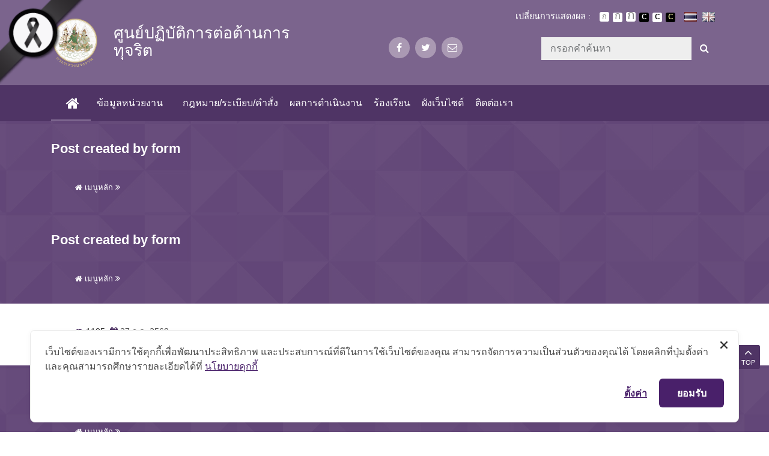

--- FILE ---
content_type: text/css; charset=utf-8
request_url: https://zerocorruption.mol.go.th/_static_html/css/theme-zerocorruption.css
body_size: 627
content:
.site-top .info-right h2 {
    display: inline-block;
}
.section-video .blog-entry .blog-detail .entry-title h3 ,
.section-video .blog-entry .blog-detail .entry-title a {
    font-size: 18px;
    line-height: 24px;
}
.logo .logo-wrapper .logo-title {
    font-size: 1em;
    line-height: 1.1em;
}
.site-top #callcenter {
	/*margin-top: 1.2em;*/
}
.site-top #callcenter , .site-top #callcenter a {
	color: #ffffff;
}
.site-top .social-links.icon-cycle li a .fa,
.site-top .social-links.icon-cycle li a .fab
{
	background-color: #c68ce4;
	width: 35px;
    height: 35px;
    line-height: 35px;
}
.main-slider-2 .blog-entry {
    background-color: #401067;
    margin: 0px;
}
.tab-hilight-1 .nav-link {
    letter-spacing: 0px;
}
.tab .nav.nav-tabs li a {
    padding: 12px 10px;
    font-size: 1.4em;
}
.copyright {
    color: rgba(255, 255, 255, 1);
    background-color: #791ec3;
}
.footer .footer-social ul li a {
    color: rgba(255, 255, 255, 1) !important;
}

footer ul.list-arrow li.menu- a span.pr-10{
    padding-left: 0px !important;
}
footer ul.list-arrow li.menu- a .fa-home:before {
    font-family: 'Kanit', sans-serif;
    font-weight: 300;
}
.footer .fa:before {
    color: #fff;
}
.site-top .input-group-append {
    background-color: #791ec3;
}
img.lock-height {
    min-width: 100%;
    height: 160px;
}
.footer .footer-social ul li a:hover {
    color: #fff !important;
}
ul.address-info.icon-cycle > li:nth-child(n+2):not(:last-child) {
    margin-bottom: 1rem;
}


--- FILE ---
content_type: application/javascript
request_url: https://cookiecdn.com/configs/Ff12HQ2nBTgEWrQ5V3Gh8q1P
body_size: 446
content:
window.cwcSDK.init({"rootDomain":"zerocorruption.mol.go.th","serviceUrl":"https://api.cookiewow.com","consentVersion":"6","reconsentNeeded":true,"bannerModel":"default","categories":[{"id":18094,"name":"คุกกี้พื้นฐานที่จำเป็น","slug":"necessary","consentModel":"notice_only","scripts":[],"cookies":[]},{"id":18095,"name":"คุกกี้ในส่วนวิเคราะห์","slug":"analytics","consentModel":"opt_in","scripts":[{"search":"https://www.googletagmanager.com/gtag/js?id=UA-88663142-20"}],"cookies":[]}],"pageSetting":"all"})